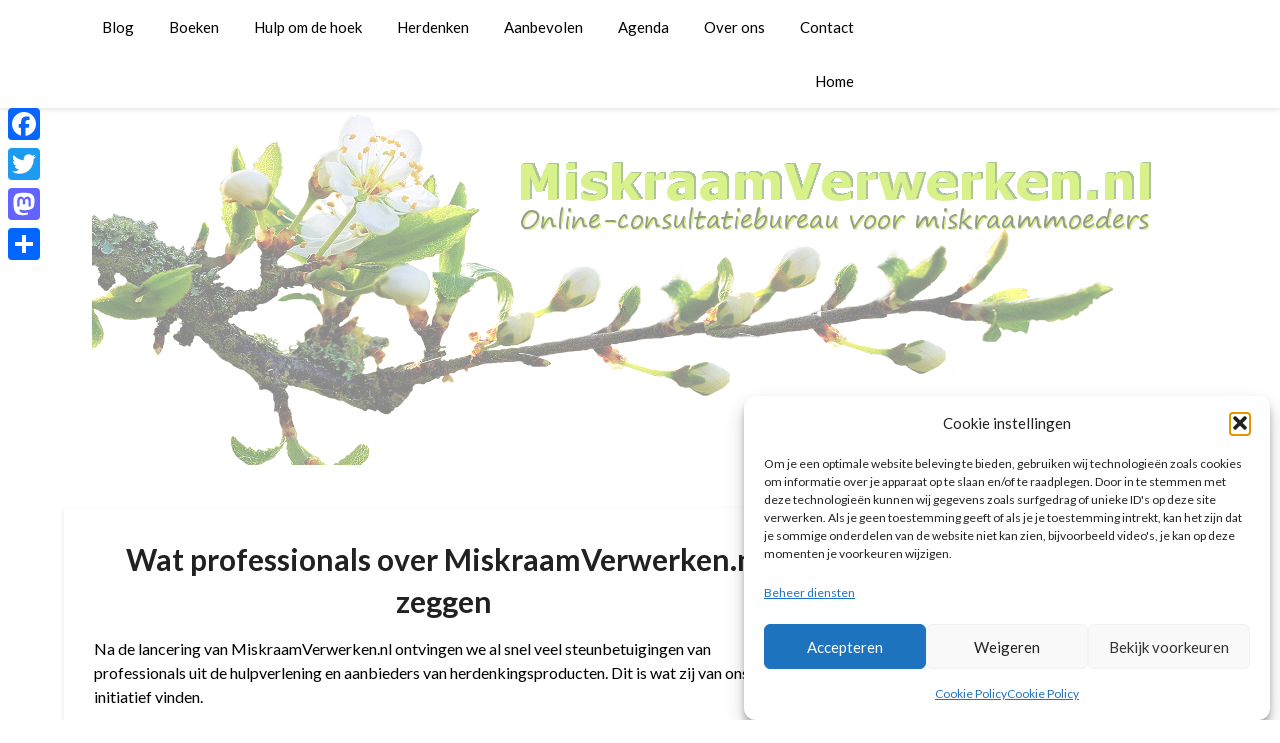

--- FILE ---
content_type: text/html; charset=UTF-8
request_url: https://www.miskraamverwerken.nl/overzichtspagina-partner-worden/participeren-professionals-miskraamverwerken-nl/
body_size: 19816
content:
<!doctype html>
<html lang="nl-NL">
<head>
	<meta charset="UTF-8">
	<meta name="viewport" content="width=device-width, initial-scale=1">
	<link rel="profile" href="http://gmpg.org/xfn/11">
	<meta name='robots' content='index, follow, max-image-preview:large, max-snippet:-1, max-video-preview:-1' />

	<!-- This site is optimized with the Yoast SEO plugin v26.8 - https://yoast.com/product/yoast-seo-wordpress/ -->
	<title>Wat professionals over MiskraamVerwerken.nl zeggen - MiskraamVerwerken.nl</title>
	<meta name="description" content="Na de lancering van MiskraamVerwerken.nl ontvingen we steunbetuigingen: ... dat ik het een onwijs goed initiatief vind! Graag wil ik hierin participeren ..." />
	<link rel="canonical" href="https://www.miskraamverwerken.nl/overzichtspagina-partner-worden/participeren-professionals-miskraamverwerken-nl/" />
	<meta property="og:locale" content="nl_NL" />
	<meta property="og:type" content="article" />
	<meta property="og:title" content="Wat professionals over MiskraamVerwerken.nl zeggen - MiskraamVerwerken.nl" />
	<meta property="og:description" content="Na de lancering van MiskraamVerwerken.nl ontvingen we steunbetuigingen: ... dat ik het een onwijs goed initiatief vind! Graag wil ik hierin participeren ..." />
	<meta property="og:url" content="https://www.miskraamverwerken.nl/overzichtspagina-partner-worden/participeren-professionals-miskraamverwerken-nl/" />
	<meta property="og:site_name" content="MiskraamVerwerken.nl" />
	<meta property="article:modified_time" content="2018-11-15T19:43:32+00:00" />
	<meta name="twitter:card" content="summary_large_image" />
	<meta name="twitter:label1" content="Geschatte leestijd" />
	<meta name="twitter:data1" content="5 minuten" />
	<script type="application/ld+json" class="yoast-schema-graph">{"@context":"https://schema.org","@graph":[{"@type":"WebPage","@id":"https://www.miskraamverwerken.nl/overzichtspagina-partner-worden/participeren-professionals-miskraamverwerken-nl/","url":"https://www.miskraamverwerken.nl/overzichtspagina-partner-worden/participeren-professionals-miskraamverwerken-nl/","name":"Wat professionals over MiskraamVerwerken.nl zeggen - MiskraamVerwerken.nl","isPartOf":{"@id":"https://www.miskraamverwerken.nl/#website"},"datePublished":"2015-09-21T17:55:54+00:00","dateModified":"2018-11-15T19:43:32+00:00","description":"Na de lancering van MiskraamVerwerken.nl ontvingen we steunbetuigingen: ... dat ik het een onwijs goed initiatief vind! Graag wil ik hierin participeren ...","breadcrumb":{"@id":"https://www.miskraamverwerken.nl/overzichtspagina-partner-worden/participeren-professionals-miskraamverwerken-nl/#breadcrumb"},"inLanguage":"nl-NL","potentialAction":[{"@type":"ReadAction","target":["https://www.miskraamverwerken.nl/overzichtspagina-partner-worden/participeren-professionals-miskraamverwerken-nl/"]}]},{"@type":"BreadcrumbList","@id":"https://www.miskraamverwerken.nl/overzichtspagina-partner-worden/participeren-professionals-miskraamverwerken-nl/#breadcrumb","itemListElement":[{"@type":"ListItem","position":1,"name":"Home","item":"https://www.miskraamverwerken.nl/"},{"@type":"ListItem","position":2,"name":"Partner worden","item":"https://www.miskraamverwerken.nl/overzichtspagina-partner-worden/"},{"@type":"ListItem","position":3,"name":"Wat professionals over MiskraamVerwerken.nl zeggen"}]},{"@type":"WebSite","@id":"https://www.miskraamverwerken.nl/#website","url":"https://www.miskraamverwerken.nl/","name":"MiskraamVerwerken.nl","description":"Online consultatiebureau voor miskraammoeders","publisher":{"@id":"https://www.miskraamverwerken.nl/#organization"},"potentialAction":[{"@type":"SearchAction","target":{"@type":"EntryPoint","urlTemplate":"https://www.miskraamverwerken.nl/?s={search_term_string}"},"query-input":{"@type":"PropertyValueSpecification","valueRequired":true,"valueName":"search_term_string"}}],"inLanguage":"nl-NL"},{"@type":"Organization","@id":"https://www.miskraamverwerken.nl/#organization","name":"MiskraamVerwerken.nl","url":"https://www.miskraamverwerken.nl/","logo":{"@type":"ImageObject","inLanguage":"nl-NL","@id":"https://www.miskraamverwerken.nl/#/schema/logo/image/","url":"https://www.miskraamverwerken.nl/wp-content/uploads/2018/02/miskraam-verwerken-02.png","contentUrl":"https://www.miskraamverwerken.nl/wp-content/uploads/2018/02/miskraam-verwerken-02.png","width":1100,"height":688,"caption":"MiskraamVerwerken.nl"},"image":{"@id":"https://www.miskraamverwerken.nl/#/schema/logo/image/"}}]}</script>
	<!-- / Yoast SEO plugin. -->


<link rel='dns-prefetch' href='//static.addtoany.com' />
<link rel='dns-prefetch' href='//fonts.googleapis.com' />
<link rel="alternate" type="application/rss+xml" title="MiskraamVerwerken.nl &raquo; feed" href="https://www.miskraamverwerken.nl/feed/" />
<link rel="alternate" type="application/rss+xml" title="MiskraamVerwerken.nl &raquo; reacties feed" href="https://www.miskraamverwerken.nl/comments/feed/" />
<link rel="alternate" title="oEmbed (JSON)" type="application/json+oembed" href="https://www.miskraamverwerken.nl/wp-json/oembed/1.0/embed?url=https%3A%2F%2Fwww.miskraamverwerken.nl%2Foverzichtspagina-partner-worden%2Fparticiperen-professionals-miskraamverwerken-nl%2F" />
<link rel="alternate" title="oEmbed (XML)" type="text/xml+oembed" href="https://www.miskraamverwerken.nl/wp-json/oembed/1.0/embed?url=https%3A%2F%2Fwww.miskraamverwerken.nl%2Foverzichtspagina-partner-worden%2Fparticiperen-professionals-miskraamverwerken-nl%2F&#038;format=xml" />
<style id='wp-img-auto-sizes-contain-inline-css' type='text/css'>
img:is([sizes=auto i],[sizes^="auto," i]){contain-intrinsic-size:3000px 1500px}
/*# sourceURL=wp-img-auto-sizes-contain-inline-css */
</style>
<style id='wp-emoji-styles-inline-css' type='text/css'>

	img.wp-smiley, img.emoji {
		display: inline !important;
		border: none !important;
		box-shadow: none !important;
		height: 1em !important;
		width: 1em !important;
		margin: 0 0.07em !important;
		vertical-align: -0.1em !important;
		background: none !important;
		padding: 0 !important;
	}
/*# sourceURL=wp-emoji-styles-inline-css */
</style>
<style id='wp-block-library-inline-css' type='text/css'>
:root{--wp-block-synced-color:#7a00df;--wp-block-synced-color--rgb:122,0,223;--wp-bound-block-color:var(--wp-block-synced-color);--wp-editor-canvas-background:#ddd;--wp-admin-theme-color:#007cba;--wp-admin-theme-color--rgb:0,124,186;--wp-admin-theme-color-darker-10:#006ba1;--wp-admin-theme-color-darker-10--rgb:0,107,160.5;--wp-admin-theme-color-darker-20:#005a87;--wp-admin-theme-color-darker-20--rgb:0,90,135;--wp-admin-border-width-focus:2px}@media (min-resolution:192dpi){:root{--wp-admin-border-width-focus:1.5px}}.wp-element-button{cursor:pointer}:root .has-very-light-gray-background-color{background-color:#eee}:root .has-very-dark-gray-background-color{background-color:#313131}:root .has-very-light-gray-color{color:#eee}:root .has-very-dark-gray-color{color:#313131}:root .has-vivid-green-cyan-to-vivid-cyan-blue-gradient-background{background:linear-gradient(135deg,#00d084,#0693e3)}:root .has-purple-crush-gradient-background{background:linear-gradient(135deg,#34e2e4,#4721fb 50%,#ab1dfe)}:root .has-hazy-dawn-gradient-background{background:linear-gradient(135deg,#faaca8,#dad0ec)}:root .has-subdued-olive-gradient-background{background:linear-gradient(135deg,#fafae1,#67a671)}:root .has-atomic-cream-gradient-background{background:linear-gradient(135deg,#fdd79a,#004a59)}:root .has-nightshade-gradient-background{background:linear-gradient(135deg,#330968,#31cdcf)}:root .has-midnight-gradient-background{background:linear-gradient(135deg,#020381,#2874fc)}:root{--wp--preset--font-size--normal:16px;--wp--preset--font-size--huge:42px}.has-regular-font-size{font-size:1em}.has-larger-font-size{font-size:2.625em}.has-normal-font-size{font-size:var(--wp--preset--font-size--normal)}.has-huge-font-size{font-size:var(--wp--preset--font-size--huge)}.has-text-align-center{text-align:center}.has-text-align-left{text-align:left}.has-text-align-right{text-align:right}.has-fit-text{white-space:nowrap!important}#end-resizable-editor-section{display:none}.aligncenter{clear:both}.items-justified-left{justify-content:flex-start}.items-justified-center{justify-content:center}.items-justified-right{justify-content:flex-end}.items-justified-space-between{justify-content:space-between}.screen-reader-text{border:0;clip-path:inset(50%);height:1px;margin:-1px;overflow:hidden;padding:0;position:absolute;width:1px;word-wrap:normal!important}.screen-reader-text:focus{background-color:#ddd;clip-path:none;color:#444;display:block;font-size:1em;height:auto;left:5px;line-height:normal;padding:15px 23px 14px;text-decoration:none;top:5px;width:auto;z-index:100000}html :where(.has-border-color){border-style:solid}html :where([style*=border-top-color]){border-top-style:solid}html :where([style*=border-right-color]){border-right-style:solid}html :where([style*=border-bottom-color]){border-bottom-style:solid}html :where([style*=border-left-color]){border-left-style:solid}html :where([style*=border-width]){border-style:solid}html :where([style*=border-top-width]){border-top-style:solid}html :where([style*=border-right-width]){border-right-style:solid}html :where([style*=border-bottom-width]){border-bottom-style:solid}html :where([style*=border-left-width]){border-left-style:solid}html :where(img[class*=wp-image-]){height:auto;max-width:100%}:where(figure){margin:0 0 1em}html :where(.is-position-sticky){--wp-admin--admin-bar--position-offset:var(--wp-admin--admin-bar--height,0px)}@media screen and (max-width:600px){html :where(.is-position-sticky){--wp-admin--admin-bar--position-offset:0px}}

/*# sourceURL=wp-block-library-inline-css */
</style><style id='global-styles-inline-css' type='text/css'>
:root{--wp--preset--aspect-ratio--square: 1;--wp--preset--aspect-ratio--4-3: 4/3;--wp--preset--aspect-ratio--3-4: 3/4;--wp--preset--aspect-ratio--3-2: 3/2;--wp--preset--aspect-ratio--2-3: 2/3;--wp--preset--aspect-ratio--16-9: 16/9;--wp--preset--aspect-ratio--9-16: 9/16;--wp--preset--color--black: #000000;--wp--preset--color--cyan-bluish-gray: #abb8c3;--wp--preset--color--white: #ffffff;--wp--preset--color--pale-pink: #f78da7;--wp--preset--color--vivid-red: #cf2e2e;--wp--preset--color--luminous-vivid-orange: #ff6900;--wp--preset--color--luminous-vivid-amber: #fcb900;--wp--preset--color--light-green-cyan: #7bdcb5;--wp--preset--color--vivid-green-cyan: #00d084;--wp--preset--color--pale-cyan-blue: #8ed1fc;--wp--preset--color--vivid-cyan-blue: #0693e3;--wp--preset--color--vivid-purple: #9b51e0;--wp--preset--gradient--vivid-cyan-blue-to-vivid-purple: linear-gradient(135deg,rgb(6,147,227) 0%,rgb(155,81,224) 100%);--wp--preset--gradient--light-green-cyan-to-vivid-green-cyan: linear-gradient(135deg,rgb(122,220,180) 0%,rgb(0,208,130) 100%);--wp--preset--gradient--luminous-vivid-amber-to-luminous-vivid-orange: linear-gradient(135deg,rgb(252,185,0) 0%,rgb(255,105,0) 100%);--wp--preset--gradient--luminous-vivid-orange-to-vivid-red: linear-gradient(135deg,rgb(255,105,0) 0%,rgb(207,46,46) 100%);--wp--preset--gradient--very-light-gray-to-cyan-bluish-gray: linear-gradient(135deg,rgb(238,238,238) 0%,rgb(169,184,195) 100%);--wp--preset--gradient--cool-to-warm-spectrum: linear-gradient(135deg,rgb(74,234,220) 0%,rgb(151,120,209) 20%,rgb(207,42,186) 40%,rgb(238,44,130) 60%,rgb(251,105,98) 80%,rgb(254,248,76) 100%);--wp--preset--gradient--blush-light-purple: linear-gradient(135deg,rgb(255,206,236) 0%,rgb(152,150,240) 100%);--wp--preset--gradient--blush-bordeaux: linear-gradient(135deg,rgb(254,205,165) 0%,rgb(254,45,45) 50%,rgb(107,0,62) 100%);--wp--preset--gradient--luminous-dusk: linear-gradient(135deg,rgb(255,203,112) 0%,rgb(199,81,192) 50%,rgb(65,88,208) 100%);--wp--preset--gradient--pale-ocean: linear-gradient(135deg,rgb(255,245,203) 0%,rgb(182,227,212) 50%,rgb(51,167,181) 100%);--wp--preset--gradient--electric-grass: linear-gradient(135deg,rgb(202,248,128) 0%,rgb(113,206,126) 100%);--wp--preset--gradient--midnight: linear-gradient(135deg,rgb(2,3,129) 0%,rgb(40,116,252) 100%);--wp--preset--font-size--small: 13px;--wp--preset--font-size--medium: 20px;--wp--preset--font-size--large: 36px;--wp--preset--font-size--x-large: 42px;--wp--preset--spacing--20: 0.44rem;--wp--preset--spacing--30: 0.67rem;--wp--preset--spacing--40: 1rem;--wp--preset--spacing--50: 1.5rem;--wp--preset--spacing--60: 2.25rem;--wp--preset--spacing--70: 3.38rem;--wp--preset--spacing--80: 5.06rem;--wp--preset--shadow--natural: 6px 6px 9px rgba(0, 0, 0, 0.2);--wp--preset--shadow--deep: 12px 12px 50px rgba(0, 0, 0, 0.4);--wp--preset--shadow--sharp: 6px 6px 0px rgba(0, 0, 0, 0.2);--wp--preset--shadow--outlined: 6px 6px 0px -3px rgb(255, 255, 255), 6px 6px rgb(0, 0, 0);--wp--preset--shadow--crisp: 6px 6px 0px rgb(0, 0, 0);}:where(.is-layout-flex){gap: 0.5em;}:where(.is-layout-grid){gap: 0.5em;}body .is-layout-flex{display: flex;}.is-layout-flex{flex-wrap: wrap;align-items: center;}.is-layout-flex > :is(*, div){margin: 0;}body .is-layout-grid{display: grid;}.is-layout-grid > :is(*, div){margin: 0;}:where(.wp-block-columns.is-layout-flex){gap: 2em;}:where(.wp-block-columns.is-layout-grid){gap: 2em;}:where(.wp-block-post-template.is-layout-flex){gap: 1.25em;}:where(.wp-block-post-template.is-layout-grid){gap: 1.25em;}.has-black-color{color: var(--wp--preset--color--black) !important;}.has-cyan-bluish-gray-color{color: var(--wp--preset--color--cyan-bluish-gray) !important;}.has-white-color{color: var(--wp--preset--color--white) !important;}.has-pale-pink-color{color: var(--wp--preset--color--pale-pink) !important;}.has-vivid-red-color{color: var(--wp--preset--color--vivid-red) !important;}.has-luminous-vivid-orange-color{color: var(--wp--preset--color--luminous-vivid-orange) !important;}.has-luminous-vivid-amber-color{color: var(--wp--preset--color--luminous-vivid-amber) !important;}.has-light-green-cyan-color{color: var(--wp--preset--color--light-green-cyan) !important;}.has-vivid-green-cyan-color{color: var(--wp--preset--color--vivid-green-cyan) !important;}.has-pale-cyan-blue-color{color: var(--wp--preset--color--pale-cyan-blue) !important;}.has-vivid-cyan-blue-color{color: var(--wp--preset--color--vivid-cyan-blue) !important;}.has-vivid-purple-color{color: var(--wp--preset--color--vivid-purple) !important;}.has-black-background-color{background-color: var(--wp--preset--color--black) !important;}.has-cyan-bluish-gray-background-color{background-color: var(--wp--preset--color--cyan-bluish-gray) !important;}.has-white-background-color{background-color: var(--wp--preset--color--white) !important;}.has-pale-pink-background-color{background-color: var(--wp--preset--color--pale-pink) !important;}.has-vivid-red-background-color{background-color: var(--wp--preset--color--vivid-red) !important;}.has-luminous-vivid-orange-background-color{background-color: var(--wp--preset--color--luminous-vivid-orange) !important;}.has-luminous-vivid-amber-background-color{background-color: var(--wp--preset--color--luminous-vivid-amber) !important;}.has-light-green-cyan-background-color{background-color: var(--wp--preset--color--light-green-cyan) !important;}.has-vivid-green-cyan-background-color{background-color: var(--wp--preset--color--vivid-green-cyan) !important;}.has-pale-cyan-blue-background-color{background-color: var(--wp--preset--color--pale-cyan-blue) !important;}.has-vivid-cyan-blue-background-color{background-color: var(--wp--preset--color--vivid-cyan-blue) !important;}.has-vivid-purple-background-color{background-color: var(--wp--preset--color--vivid-purple) !important;}.has-black-border-color{border-color: var(--wp--preset--color--black) !important;}.has-cyan-bluish-gray-border-color{border-color: var(--wp--preset--color--cyan-bluish-gray) !important;}.has-white-border-color{border-color: var(--wp--preset--color--white) !important;}.has-pale-pink-border-color{border-color: var(--wp--preset--color--pale-pink) !important;}.has-vivid-red-border-color{border-color: var(--wp--preset--color--vivid-red) !important;}.has-luminous-vivid-orange-border-color{border-color: var(--wp--preset--color--luminous-vivid-orange) !important;}.has-luminous-vivid-amber-border-color{border-color: var(--wp--preset--color--luminous-vivid-amber) !important;}.has-light-green-cyan-border-color{border-color: var(--wp--preset--color--light-green-cyan) !important;}.has-vivid-green-cyan-border-color{border-color: var(--wp--preset--color--vivid-green-cyan) !important;}.has-pale-cyan-blue-border-color{border-color: var(--wp--preset--color--pale-cyan-blue) !important;}.has-vivid-cyan-blue-border-color{border-color: var(--wp--preset--color--vivid-cyan-blue) !important;}.has-vivid-purple-border-color{border-color: var(--wp--preset--color--vivid-purple) !important;}.has-vivid-cyan-blue-to-vivid-purple-gradient-background{background: var(--wp--preset--gradient--vivid-cyan-blue-to-vivid-purple) !important;}.has-light-green-cyan-to-vivid-green-cyan-gradient-background{background: var(--wp--preset--gradient--light-green-cyan-to-vivid-green-cyan) !important;}.has-luminous-vivid-amber-to-luminous-vivid-orange-gradient-background{background: var(--wp--preset--gradient--luminous-vivid-amber-to-luminous-vivid-orange) !important;}.has-luminous-vivid-orange-to-vivid-red-gradient-background{background: var(--wp--preset--gradient--luminous-vivid-orange-to-vivid-red) !important;}.has-very-light-gray-to-cyan-bluish-gray-gradient-background{background: var(--wp--preset--gradient--very-light-gray-to-cyan-bluish-gray) !important;}.has-cool-to-warm-spectrum-gradient-background{background: var(--wp--preset--gradient--cool-to-warm-spectrum) !important;}.has-blush-light-purple-gradient-background{background: var(--wp--preset--gradient--blush-light-purple) !important;}.has-blush-bordeaux-gradient-background{background: var(--wp--preset--gradient--blush-bordeaux) !important;}.has-luminous-dusk-gradient-background{background: var(--wp--preset--gradient--luminous-dusk) !important;}.has-pale-ocean-gradient-background{background: var(--wp--preset--gradient--pale-ocean) !important;}.has-electric-grass-gradient-background{background: var(--wp--preset--gradient--electric-grass) !important;}.has-midnight-gradient-background{background: var(--wp--preset--gradient--midnight) !important;}.has-small-font-size{font-size: var(--wp--preset--font-size--small) !important;}.has-medium-font-size{font-size: var(--wp--preset--font-size--medium) !important;}.has-large-font-size{font-size: var(--wp--preset--font-size--large) !important;}.has-x-large-font-size{font-size: var(--wp--preset--font-size--x-large) !important;}
/*# sourceURL=global-styles-inline-css */
</style>

<style id='classic-theme-styles-inline-css' type='text/css'>
/*! This file is auto-generated */
.wp-block-button__link{color:#fff;background-color:#32373c;border-radius:9999px;box-shadow:none;text-decoration:none;padding:calc(.667em + 2px) calc(1.333em + 2px);font-size:1.125em}.wp-block-file__button{background:#32373c;color:#fff;text-decoration:none}
/*# sourceURL=/wp-includes/css/classic-themes.min.css */
</style>
<link rel='stylesheet' id='contact-form-7-css' href='https://www.miskraamverwerken.nl/wp-content/plugins/contact-form-7/includes/css/styles.css?ver=6.1.4' type='text/css' media='all' />
<link rel='stylesheet' id='cmplz-general-css' href='https://www.miskraamverwerken.nl/wp-content/plugins/complianz-gdpr/assets/css/cookieblocker.min.css?ver=1766572496' type='text/css' media='all' />
<link rel='stylesheet' id='font-awesome-css' href='https://www.miskraamverwerken.nl/wp-content/themes/bloggist/css/font-awesome.min.css?ver=1a33472fbdc4d9aaeaab0c0806652802' type='text/css' media='all' />
<link rel='stylesheet' id='bloggist-style-css' href='https://www.miskraamverwerken.nl/wp-content/themes/bloggist/style.css?ver=1a33472fbdc4d9aaeaab0c0806652802' type='text/css' media='all' />
<link rel='stylesheet' id='bloggist-google-fonts-css' href='//fonts.googleapis.com/css?family=Lato%3A300%2C400%2C700%2C900&#038;ver=1a33472fbdc4d9aaeaab0c0806652802' type='text/css' media='all' />
<link rel='stylesheet' id='addtoany-css' href='https://www.miskraamverwerken.nl/wp-content/plugins/add-to-any/addtoany.min.css?ver=1.16' type='text/css' media='all' />
<style id='addtoany-inline-css' type='text/css'>
@media screen and (max-width:980px){
.a2a_floating_style.a2a_vertical_style{display:none;}
}
/*# sourceURL=addtoany-inline-css */
</style>
<script type="text/javascript" id="addtoany-core-js-before">
/* <![CDATA[ */
window.a2a_config=window.a2a_config||{};a2a_config.callbacks=[];a2a_config.overlays=[];a2a_config.templates={};a2a_localize = {
	Share: "Delen",
	Save: "Opslaan",
	Subscribe: "Inschrijven",
	Email: "E-mail",
	Bookmark: "Bookmark",
	ShowAll: "Alles weergeven",
	ShowLess: "Niet alles weergeven",
	FindServices: "Vind dienst(en)",
	FindAnyServiceToAddTo: "Vind direct een dienst om aan toe te voegen",
	PoweredBy: "Mede mogelijk gemaakt door",
	ShareViaEmail: "Delen per e-mail",
	SubscribeViaEmail: "Abonneren via e-mail",
	BookmarkInYourBrowser: "Bookmark in je browser",
	BookmarkInstructions: "Druk op Ctrl+D of \u2318+D om deze pagina te bookmarken",
	AddToYourFavorites: "Voeg aan je favorieten toe",
	SendFromWebOrProgram: "Stuur vanuit elk e-mailadres of e-mail programma",
	EmailProgram: "E-mail programma",
	More: "Meer&#8230;",
	ThanksForSharing: "Bedankt voor het delen!",
	ThanksForFollowing: "Dank voor het volgen!"
};


//# sourceURL=addtoany-core-js-before
/* ]]> */
</script>
<script type="text/javascript" defer src="https://static.addtoany.com/menu/page.js" id="addtoany-core-js"></script>
<script type="text/javascript" src="https://www.miskraamverwerken.nl/wp-includes/js/jquery/jquery.min.js?ver=3.7.1" id="jquery-core-js"></script>
<script type="text/javascript" src="https://www.miskraamverwerken.nl/wp-includes/js/jquery/jquery-migrate.min.js?ver=3.4.1" id="jquery-migrate-js"></script>
<script type="text/javascript" defer src="https://www.miskraamverwerken.nl/wp-content/plugins/add-to-any/addtoany.min.js?ver=1.1" id="addtoany-jquery-js"></script>
<link rel="https://api.w.org/" href="https://www.miskraamverwerken.nl/wp-json/" /><link rel="alternate" title="JSON" type="application/json" href="https://www.miskraamverwerken.nl/wp-json/wp/v2/pages/1701" /><link rel="EditURI" type="application/rsd+xml" title="RSD" href="https://www.miskraamverwerken.nl/xmlrpc.php?rsd" />

<link rel='shortlink' href='https://www.miskraamverwerken.nl/?p=1701' />
<!-- Global site tag (gtag.js) - Google Analytics -->
<script async src="https://www.googletagmanager.com/gtag/js?id=UA-67915463-1"></script>
<script>
  window.dataLayer = window.dataLayer || [];
  function gtag(){dataLayer.push(arguments);}
  gtag('js', new Date());

  gtag('config', 'UA-67915463-1');
</script>			<style>.cmplz-hidden {
					display: none !important;
				}</style><!-- Analytics by WP Statistics - https://wp-statistics.com -->

		<style type="text/css">
		body, .site, .swidgets-wrap h3, .post-data-text { background: ; }
		.site-title a, .site-description { color: ; }
		.sheader { background-color:  !important; }
		.main-navigation ul li a, .main-navigation ul li .sub-arrow, .super-menu .toggle-mobile-menu,.toggle-mobile-menu:before, .mobile-menu-active .smenu-hide { color: #000000; }
		#smobile-menu.show .main-navigation ul ul.children.active, #smobile-menu.show .main-navigation ul ul.sub-menu.active, #smobile-menu.show .main-navigation ul li, .smenu-hide.toggle-mobile-menu.menu-toggle, #smobile-menu.show .main-navigation ul li, .primary-menu ul li ul.children li, .primary-menu ul li ul.sub-menu li, .primary-menu .pmenu, .super-menu { border-color: #000000; border-bottom-color: #000000; }
		#secondary .widget h3, #secondary .widget h3 a, #secondary .widget h4, #secondary .widget h1, #secondary .widget h2, #secondary .widget h5, #secondary .widget h6, #secondary .widget h4 a { color: ; }
		#secondary .widget a, #secondary a, #secondary .widget li a , #secondary span.sub-arrow{ color: ; }
		#secondary, #secondary .widget, #secondary .widget p, #secondary .widget li, .widget time.rpwe-time.published { color: ; }
		#secondary .swidgets-wrap, #secondary .widget ul li, .featured-sidebar .search-field { border-color: ; }
		.site-info, .footer-column-three input.search-submit, .footer-column-three p, .footer-column-three li, .footer-column-three td, .footer-column-three th, .footer-column-three caption { color: ; }
		.footer-column-three h3, .footer-column-three h4, .footer-column-three h5, .footer-column-three h6, .footer-column-three h1, .footer-column-three h2, .footer-column-three h4, .footer-column-three h3 a { color: ; }
		.footer-column-three a, .footer-column-three li a, .footer-column-three .widget a, .footer-column-three .sub-arrow { color: ; }
		.footer-column-three h3:after { background: ; }
		.site-info, .widget ul li, .footer-column-three input.search-field, .footer-column-three input.search-submit { border-color: ; }
		.site-footer { background-color: ; }
		.content-wrapper h2.entry-title a, .content-wrapper h2.entry-title a:hover, .content-wrapper h2.entry-title a:active, .content-wrapper h2.entry-title a:focus, .archive .page-header h1, .blogposts-list h2 a, .blogposts-list h2 a:hover, .blogposts-list h2 a:active, .search-results h1.page-title { color: ; }
		.blogposts-list .post-data-text, .blogposts-list .post-data-text a, .content-wrapper .post-data-text *{ color: ; }
		.blogposts-list p { color: ; }
		.page-numbers li a, .blogposts-list .blogpost-button { background: ; }
		.page-numbers li a, .blogposts-list .blogpost-button, span.page-numbers.dots, .page-numbers.current, .page-numbers li a:hover { color: ; }
		.archive .page-header h1, .search-results h1.page-title, .blogposts-list.fbox, span.page-numbers.dots, .page-numbers li a, .page-numbers.current { border-color: ; }
		.blogposts-list .post-data-divider { background: ; }
		.page .comments-area .comment-author, .page .comments-area .comment-author a, .page .comments-area .comments-title, .page .content-area h1, .page .content-area h2, .page .content-area h3, .page .content-area h4, .page .content-area h5, .page .content-area h6, .page .content-area th, .single  .comments-area .comment-author, .single .comments-area .comment-author a, .single .comments-area .comments-title, .single .content-area h1, .single .content-area h2, .single .content-area h3, .single .content-area h4, .single .content-area h5, .single .content-area h6, .single .content-area th, .search-no-results h1, .error404 h1 { color: ; }
		.single .post-data-text, .page .post-data-text, .page .post-data-text a, .single .post-data-text a, .comments-area .comment-meta .comment-metadata a, .single .post-data-text * { color: ; }
		.page .content-area p, .page article, .page .content-area table, .page .content-area dd, .page .content-area dt, .page .content-area address, .page .content-area .entry-content, .page .content-area li, .page .content-area ol, .single .content-area p, .single article, .single .content-area table, .single .content-area dd, .single .content-area dt, .single .content-area address, .single .entry-content, .single .content-area li, .single .content-area ol, .search-no-results .page-content p { color: ; }
		.single .entry-content a, .page .entry-content a, .comment-content a, .comments-area .reply a, .logged-in-as a, .comments-area .comment-respond a { color: ; }
		.comments-area p.form-submit input { background: ; }
		.error404 .page-content p, .error404 input.search-submit, .search-no-results input.search-submit { color: ; }
		.page .comments-area, .page article.fbox, .page article tr, .page .comments-area ol.comment-list ol.children li, .page .comments-area ol.comment-list .comment, .single .comments-area, .single article.fbox, .single article tr, .comments-area ol.comment-list ol.children li, .comments-area ol.comment-list .comment, .error404 main#main, .error404 .search-form label, .search-no-results .search-form label, .error404 input.search-submit, .search-no-results input.search-submit, .error404 main#main, .search-no-results section.fbox.no-results.not-found{ border-color: ; }
		.single .post-data-divider, .page .post-data-divider { background: ; }
		.single .comments-area p.form-submit input, .page .comments-area p.form-submit input { color: ; }
		.bottom-header-wrapper { padding-top: px; }
		.bottom-header-wrapper { padding-bottom: px; }
		.bottom-header-wrapper { background: ; }
		.bottom-header-wrapper *{ color: ; }
		.header-widget a, .header-widget li a, .header-widget i.fa { color: ; }
		.header-widget, .header-widget p, .header-widget li, .header-widget .textwidget { color: ; }
		.header-widget .widget-title, .header-widget h1, .header-widget h3, .header-widget h2, .header-widget h4, .header-widget h5, .header-widget h6{ color: ; }
		.header-widget.swidgets-wrap, .header-widget ul li, .header-widget .search-field { border-color: ; }
		.bottom-header-title, .bottom-header-paragraph{ color: ; }

		#secondary .widget-title-lines:after, #secondary .widget-title-lines:before { background: ; }


		.header-widgets-wrapper .swidgets-wrap{ background: ; }
		.top-nav-wrapper, .primary-menu .pmenu, .super-menu, #smobile-menu, .primary-menu ul li ul.children, .primary-menu ul li ul.sub-menu { background-color: #ffffff; }
		#secondary .widget li, #secondary input.search-field, #secondary div#calendar_wrap, #secondary .tagcloud, #secondary .textwidget{ background: ; }
		#secondary .swidget { border-color: ; }
		.archive article.fbox, .search-results article.fbox, .blog article.fbox { background: ; }


		.comments-area, .single article.fbox, .page article.fbox { background: ; }
		</style>
				<style type="text/css">


	.site-title a,
		.site-description,
		.logofont {
			color: #blank;
		}

		a.logofont {
		position: absolute;
		clip: rect(1px, 1px, 1px, 1px);
		display:none;
	}
	
		https://www.miskraamverwerken.nl/wp-content/uploads/2020/11/miskraam-verwerken-04.png"
				a.logofont{
			position: absolute;
			clip: rect(1px, 1px, 1px, 1px);
			display:none;
		}
				</style>
		<style type="text/css" id="custom-background-css">
body.custom-background { background-color: #ffffff; }
</style>
	<link rel="icon" href="https://www.miskraamverwerken.nl/wp-content/uploads/2017/05/cropped-bloesem-miskraam-verwerken-1-32x32.jpg" sizes="32x32" />
<link rel="icon" href="https://www.miskraamverwerken.nl/wp-content/uploads/2017/05/cropped-bloesem-miskraam-verwerken-1-192x192.jpg" sizes="192x192" />
<link rel="apple-touch-icon" href="https://www.miskraamverwerken.nl/wp-content/uploads/2017/05/cropped-bloesem-miskraam-verwerken-1-180x180.jpg" />
<meta name="msapplication-TileImage" content="https://www.miskraamverwerken.nl/wp-content/uploads/2017/05/cropped-bloesem-miskraam-verwerken-1-270x270.jpg" />
		<style type="text/css" id="wp-custom-css">
			.entry-meta { display: none; }		</style>
		</head>

<body data-cmplz=2 class="wp-singular page-template-default page page-id-1701 page-child parent-pageid-1369 custom-background wp-theme-bloggist header-image">
		<a class="skip-link screen-reader-text" href="#primary">Overslaan naar inhoud</a>
	<div id="page" class="site">

		<header id="masthead" class="sheader site-header clearfix">
			<nav id="primary-site-navigation" class="primary-menu main-navigation clearfix">

				<a href="#" id="pull" class="smenu-hide toggle-mobile-menu menu-toggle" aria-controls="secondary-menu" aria-expanded="false">Menu</a>
				<div class="top-nav-wrapper">
					<div class="content-wrap">
						<div class="logo-container"> 

																<a class="logofont" href="https://www.miskraamverwerken.nl/" rel="home">MiskraamVerwerken.nl</a>
								
							</div>
							<div class="center-main-menu">
								<div class="menu-hoofdmenu-container"><ul id="primary-menu" class="pmenu"><li id="menu-item-211228" class="menu-item menu-item-type-post_type menu-item-object-page menu-item-211228"><a href="https://www.miskraamverwerken.nl/blog/">Blog</a></li>
<li id="menu-item-208856" class="menu-item menu-item-type-post_type menu-item-object-page menu-item-208856"><a href="https://www.miskraamverwerken.nl/miskraam-informatie/miskraam-boeken/">Boeken</a></li>
<li id="menu-item-207117" class="menu-item menu-item-type-post_type menu-item-object-page menu-item-207117"><a href="https://www.miskraamverwerken.nl/hulpverlening-om-de-hoek/">Hulp om de hoek</a></li>
<li id="menu-item-207116" class="menu-item menu-item-type-post_type menu-item-object-page menu-item-207116"><a href="https://www.miskraamverwerken.nl/miskraam-herdenken/">Herdenken</a></li>
<li id="menu-item-207114" class="menu-item menu-item-type-post_type menu-item-object-page menu-item-207114"><a href="https://www.miskraamverwerken.nl/welke-begeleider-coachen-bij-miskraam-verwerken/">Aanbevolen</a></li>
<li id="menu-item-207118" class="menu-item menu-item-type-post_type menu-item-object-page menu-item-207118"><a href="https://www.miskraamverwerken.nl/agenda-miskraam-verwerken-nl/">Agenda</a></li>
<li id="menu-item-207109" class="menu-item menu-item-type-post_type menu-item-object-page menu-item-207109"><a href="https://www.miskraamverwerken.nl/over-ons/">Over ons</a></li>
<li id="menu-item-207110" class="menu-item menu-item-type-post_type menu-item-object-page menu-item-207110"><a href="https://www.miskraamverwerken.nl/contact-2/">Contact</a></li>
<li id="menu-item-210880" class="menu-item menu-item-type-custom menu-item-object-custom menu-item-home menu-item-210880"><a href="https://www.miskraamverwerken.nl/">Home</a></li>
</ul></div>							</div>
						</div>
					</div>
				</nav>

				<div class="super-menu clearfix">
					<div class="super-menu-inner">
														<a class="logofont" href="https://www.miskraamverwerken.nl/" rel="home">MiskraamVerwerken.nl</a>
							
							<a href="#" id="pull" class="toggle-mobile-menu menu-toggle" aria-controls="secondary-menu" aria-expanded="false">

							</a>
						</div>
					</div>
					<div id="mobile-menu-overlay"></div>
				</header>


				<!-- Header img -->
									<div class="bottom-header-wrapper">
						<div class="bottom-header-text">
																				</div>
						<img src="https://www.miskraamverwerken.nl/wp-content/uploads/2020/11/miskraam-verwerken-04.png" alt="MiskraamVerwerken.nl" />
					</div>
								<!-- / Header img -->

				<div class="content-wrap">


					<!-- Upper widgets -->
					<div class="header-widgets-wrapper">
						
						
											</div>
					<!-- / Upper widgets -->


				</div>

				<div id="content" class="site-content clearfix">
					<div class="content-wrap">

	<div id="primary" class="featured-content content-area">
		<main id="main" class="site-main">

					<article id="post-1701" class="posts-entry fbox post-1701 page type-page status-publish hentry">
	<header class="entry-header">
		<h1 class="entry-title">Wat professionals over MiskraamVerwerken.nl zeggen</h1>	</header><!-- .entry-header -->

	<div class="entry-content">
		<p>Na de lancering van MiskraamVerwerken.nl ontvingen we al snel veel steunbetuigingen van professionals uit de hulpverlening en aanbieders van herdenkingsproducten. Dit is wat zij van ons initiatief vinden.</p>
<p><span style="color: #0000ff;"><em>Heel fijn dat er een platform is voor mensen die een miskraam hebben meegemaakt. Wat een goed initiatief!</em><br />
<span style="color: #0000ff;">Miranda van den Eijnden, praktijk Artesia</span></span></p>
<p><span style="color: #003300;"><em>Uiteraard ga ik miskraamverwerken.nl in mijn eigen netwerk melden, hoe meer mensen ervan weten hoe beter!</em></span><br />
Irene Otto, praktijk Janna</p>
<p><em>Natuurlijk steun ik jullie missie.</em><br />
Claudia Koole, Vlinderijnes</p>
<p><em>Graag werk ik mee aan jullie hartverwarmend initiatief.</em><br />
Wendie Hoenders, EYSSENZ COACHING</p>
<p><em>Klinkt erg goed, ik wil inderdaad dat er meer zichtbaarheid komt, vooral om steun te bieden&#8230;.zodat niet iedereen zo alleen hoeft te blijven aanmodderen&#8230;</em><br />
Freya van der Made-Berveling, Freyheid</p>
<p><em>Ook ik vind het belangrijk dat lotgenoten via 1 website allerlei gegevens kunnen vinden of van daaruit verder worden geholpen.</em><br />
Jozette Ederveen – Dagliefkindje.nl</p>
<p><em>Wat een mooi initiatief. Ik wil er graag meer over weten.</em><br />
Laurina Geluk, praktijk Aan het werk met verlies</p>
<p><em>Wat een mooi initiatief, ik wil graag meedoen.</em><br />
Ingrid Jetten, Essential Awakening</p>
<p><em>Fijn, jullie initiatief. Miskraamverwerking heeft zeker een speciale plaats in mijn werk.</em><br />
Riet van Rooij, auteur en coach</p>
<p><span style="color: #ff0000;"><em>Allereerst mijn complimenten voor dit initiatief. Ik denk dat het goed en nodig is. Miskramen en vroeggeboortes zijn inderdaad ondergeschoven.</em><br />
Judith de Vetten, praktijk Ruim</span></p>
<p><em>Ik heb de site bekeken en ben enthousiast. Fijn dat jullie hiermee aan het werk gegaan zijn!</em><br />
Annemieke de Mare, Praktijk Amare</p>
<p><em>Ik wil allereerst even zeggen dat ik het een onwijs goed initiatief vind! Graag wil ik hierin participeren, denk dat ik zowel vanuit mijn vakgebied als verloskundige en als coach een positieve bijdrage kan leveren.</em><br />
Anoeska Barten – van Vliet, Femme Care Coaching</p>
<p><em>Wat een goed initiatief ! Ook ik ervaar in mijn praktijk dat er helaas nog een groot taboe ligt op dit thema. Ik wil hier dan ook graag een bijdrage aan leveren.</em><br />
Christel Goulancourt, Goulancourt Coaching &amp; Counselling</p>
<p><em>Ik heb wel belangstelling (natuurlijk afhankelijk van jullie voorstel). Goed dat jullie dit hebben opgepakt.</em><br />
Vibha van ’t Erve, Praktijk voor Natuurgeneeskundige Therapie</p>
<p><em>Wat een prachtig initiatief: daar word ik blij van! Er is zo veel verborgen trauma door miskramen en abortus met inderdaad alle heftige gevolgen van dien. Er is veel over te vertellen en dat is ook de hoogste tijd! Niet alleen de vrouwen zelf maar ook artsen en verloskundigen onderschatten vaak de impact van een dergelijk verlies. Miskramen en abortussen die in de generatie boven de vrouw een rol hebben gespeeld (bij hun eigen moeder, oma, overgrootmoeder&#8230;.enz) kunnen zelfs nu ook nog invloed hebben. Ik wil dus zeker graag meedoen met jullie prachtige initiatief!</em><br />
Nicolette Lachmann, arts</p>
<p><em>Een goed initiatief!</em><br />
Cissy Fennis, Cissy Fennis Coaching</p>
<p><em>Wat een mooie site heb je gemaakt. En natuurlijk bovenal, wat goed dat je het onderwerp miskraam explicieter op de kaart zet.</em><br />
Jacqueline Kempers, Kempers Coaching + Ontwikkeling</p>
<p><em>Wat een mooi initiatief heb jij en je partner Thea opgezet voor het verwerken van een miskraam</em><br />
Janine van Empel, Levensreis Coach. (zelf ook ervaringsdeskundige)!</p>
<p><span style="color: #ff0000;"><em>Ik wil jullie eerst complimenteren met dit initiatief. Het is ook mijn ervaring dat veel vrouwen er nauwelijks over durven te praten en dat ze soms steun van hun omgeving missen. Wat goed dat jullie hiervoor een platform opgericht hebben.</em></span><br />
Marian Veurink, Praktijk Parel</p>
<p><em>Dit lijkt mij een heel goed initiatief en ik werk graag mee!</em><br />
Carolina Konijn, INAKO Coaching en Therapie</p>
<p><em>Goed initiatief wat ik toejuich!</em><br />
Nellie Wijffelaars-Driessen, IK LOOP MET JE MEE Praktijk voor Counselling&amp;Coaching</p>
<p><em>Wat een mooi initiatief!</em><br />
Herman Nijholt, Verlies en Rouwverwerking ‘ook al is het even geleden’</p>
<p><em>Ik ben zeker geïnteresseerd en zie jullie voorstel graag tegemoet.</em><br />
Agmar Butcher, Kei-Jij</p>
<p><em>Wat een leuk initiatief en gefeliciteerd met de lancering!</em><br />
<em> Als verlies- en rouwbegeleider ben ik wel geïnteresseerd om vermeld te worden op de website.</em><br />
Wilma Jansen, praktijk Wilma Jansen</p>
<p><em>Wat een goed initiatief. Laat maar horen dat voorstel voor professionals.</em><br />
Dorine Dokter, BuroTROOST</p>
<p><em>Mooi initiatief en heel veel succes.</em><br />
Mieke de Bruin, Centrum voor Verborgen Verlies</p>
<p><em>Ik ben geïnteresseerd om partner te worden. Ik ben counselor en mijn gebied is verliesverwerking in de breedste zijn van het woord. Kan ik meedoen?</em><br />
Leontien Emmaneel, Santileda</p>
<p><em>Wat een mooi en goed initiatief om iets op te zetten voor vrouwen die te maken hebben met een miskraam. Dit doet erg veel pijn en je weet niet zo goed waar je heen kan met al je gevoelens die daarbij komen.</em><br />
Jenny Roelofs, De Rode Ballon</p>
<p><em>Wat bijzonder wat je hier hebt opgezet. Mooi, want het is inderdaad een vergeten groep. Ik wil hier heel graag in meewerken.</em><br />
Jacqueline van de Wiel, Lieveheersvlinder</p>
<p><em>Mooi initiatief.</em><br />
Judith Makkenze, Glasvormen.nl</p>
<p><em>Mijn ondersteuning heb je, omdat ik weet dat dit onderwerp nog erg onderbelicht is en er veel verdriet is omdat hier weinig aandacht voor is.</em><br />
Karin van der Plas, De Spiegelaar</p>
<p><em>Ik vind je initiatief erg goed en ben blij dat er voor deze doelgroep eindelijk iets helderder en concretere informatie op de markt komt.</em><br />
Larissa van der Molen, De Troostboom</p>
<p><em>Wat een mooi en waardevol initiatief!</em><br />
Judith van Beek, Mijn tas &amp; ik</p>
<p><em>Het is zeker een heel mooi initiatief wat jullie opzetten om het thema miskramen meer bespreekbaar te maken. Ik hoop ook echt dat jullie initiatief goed aanslaat.<br />
</em>Muriel Vermaesen, Rise and Shine Lifestyle</p>
<p><em>Mooi initiatief, want een miskraam kan inderdaad een enorme impact hebben in het leven van vrouwen en hun partners.</em><br />
Kathy Beckers, MetJari praktijk voor rouwondersteuning bij kinderen, jongeren en ouders</p>
<p><em>Wat een goed initiatief.  Het is nog zo&#8217;n taboe om er over te praten voor veel mensen.</em><br />
Sterre Groenendijk, Praktijk Sterre Groenendijk</p>
<p><em>Ik doe graag mee, goed initiatief! En ik wil mee participeren.</em><br />
Ingrid Vlemmings, Leven met gemis</p>
<p><em>Het lijkt mij mooi iets te kunnen betekenen voor de mensen die een miskraam hebben gehad. Ook dit gaat met veel verdriet gepaard.</em><br />
Wouter Snikkenburg, lantaarngraveren.nl</p>
<p><span style="color: #0000ff;"><em>Het initiatief vind ik geweldig mooi. Ik heb namelijk al zo vaak meegemaakt, dat een miskraam of het verlies van een kindje door vroeggeboorte een enorme inpakt heeft op de moeder/ ouders. Het is een verlies en ervaring die niet goed begrepen kan worden en vaak vervelende situaties oplevert.</em></span><br />
Karin Anbergen, Troostgeschenk</p>
<p><em>Wat goed, dit platform!</em><br />
Rose van den Hurk, herinneringsbeelden</p>
<p><em>Wat een mooi initiatief.</em><br />
Wendy Ramaekers, Studio Jitske</p>
<p><em>Ik ben zwaar onder de indruk van wat jullie allemaal tot stand hebben gebracht. Wat een geweldig initiatief.</em><br />
Ingrid Koster, Praktijk voor regressietherapie en verdrietverwerking</p>
<p>Heb jij ook interesse om partner te worden? <a href="http://www.miskraamverwerken.nl/overzichtspagina-partner-worden/">Kijk hier voor meer info.</a></p>

			</div><!-- .entry-content -->
</article><!-- #post-1701 -->

		</main><!-- #main -->
	</div><!-- #primary -->


<aside id="secondary" class="featured-sidebar widget-area">
	<section id="media_image-2" class="fbox swidgets-wrap widget widget_media_image"><div class="sidebar-headline-wrapper"><div class="sidebarlines-wrapper"><div class="widget-title-lines"></div></div><h4 class="widget-title">Gratis 10 tips om je miskraam te verwerken</h4></div><a href="https://diamondlif3119.activehosted.com/f/16"><img width="184" height="250" src="https://www.miskraamverwerken.nl/wp-content/uploads/2020/04/e-book-cover-10-tips-om-je-miskraam-te-verwerken-05b-184x250.png" class="image wp-image-210427  attachment-medium size-medium" alt="miskraam verwerken tips" style="max-width: 100%; height: auto;" decoding="async" loading="lazy" srcset="https://www.miskraamverwerken.nl/wp-content/uploads/2020/04/e-book-cover-10-tips-om-je-miskraam-te-verwerken-05b-184x250.png 184w, https://www.miskraamverwerken.nl/wp-content/uploads/2020/04/e-book-cover-10-tips-om-je-miskraam-te-verwerken-05b.png 381w" sizes="auto, (max-width: 184px) 100vw, 184px" /></a></section><section id="custom_html-2" class="widget_text fbox swidgets-wrap widget widget_custom_html"><div class="textwidget custom-html-widget"><div class="_form_20"></div><script src="https://diamondlif3119.activehosted.com/f/embed.php?id=20" type="text/javascript" charset="utf-8"></script></div></section><section id="nav_menu-9" class="fbox swidgets-wrap widget widget_nav_menu"><div class="sidebar-headline-wrapper"><div class="sidebarlines-wrapper"><div class="widget-title-lines"></div></div><h4 class="widget-title">Onderwerpen</h4></div><div class="menu-blog-categorieen-container"><ul id="menu-blog-categorieen" class="menu"><li id="menu-item-209771" class="menu-item menu-item-type-taxonomy menu-item-object-category menu-item-209771"><a href="https://www.miskraamverwerken.nl/category/ervaringsverhalen/">Ervaringsverhalen</a></li>
<li id="menu-item-210593" class="menu-item menu-item-type-taxonomy menu-item-object-category menu-item-210593"><a href="https://www.miskraamverwerken.nl/category/afscheid-nemen/">Afscheid nemen</a></li>
<li id="menu-item-211284" class="menu-item menu-item-type-taxonomy menu-item-object-category menu-item-211284"><a href="https://www.miskraamverwerken.nl/category/kinderen/">Kinderen</a></li>
<li id="menu-item-209776" class="menu-item menu-item-type-taxonomy menu-item-object-category menu-item-209776"><a href="https://www.miskraamverwerken.nl/category/miskraam-erkennen/">Miskraam erkennen</a></li>
<li id="menu-item-209772" class="menu-item menu-item-type-taxonomy menu-item-object-category menu-item-209772"><a href="https://www.miskraamverwerken.nl/category/miskraam-verwerken/">Miskraam verwerken</a></li>
<li id="menu-item-209779" class="menu-item menu-item-type-taxonomy menu-item-object-category menu-item-209779"><a href="https://www.miskraamverwerken.nl/category/miskraam-herdenken/">Miskraam herdenken</a></li>
<li id="menu-item-209778" class="menu-item menu-item-type-taxonomy menu-item-object-category menu-item-209778"><a href="https://www.miskraamverwerken.nl/category/6-abortus-verwerken/">Abortus verwerken</a></li>
<li id="menu-item-209770" class="menu-item menu-item-type-taxonomy menu-item-object-category menu-item-209770"><a href="https://www.miskraamverwerken.nl/category/deskundigen/">Deskundigen vertellen</a></li>
<li id="menu-item-211285" class="menu-item menu-item-type-taxonomy menu-item-object-category menu-item-211285"><a href="https://www.miskraamverwerken.nl/category/werkgevers/">Werk</a></li>
<li id="menu-item-209774" class="menu-item menu-item-type-taxonomy menu-item-object-category menu-item-209774"><a href="https://www.miskraamverwerken.nl/category/video-interviews/">Interviews</a></li>
<li id="menu-item-209775" class="menu-item menu-item-type-taxonomy menu-item-object-category menu-item-209775"><a href="https://www.miskraamverwerken.nl/category/zielscontacten/">Zielscontacten</a></li>
</ul></div></section></aside><!-- #secondary -->
</div>
</div><!-- #content -->

<footer id="colophon" class="site-footer clearfix">

	<div class="content-wrap">
					<div class="footer-column-wrapper">
				<div class="footer-column-three footer-column-left">
					<section id="nav_menu-11" class="fbox widget widget_nav_menu"><div class="swidget"><h3 class="widget-title">Q &#038; A</h3></div><div class="menu-menu-vragen-en-antwoorden-container"><ul id="menu-menu-vragen-en-antwoorden" class="menu"><li id="menu-item-208376" class="menu-item menu-item-type-post_type menu-item-object-post menu-item-208376"><a href="https://www.miskraamverwerken.nl/veelgestelde-vragen-miskraam/">Veelgestelde vragen over miskraam</a></li>
<li id="menu-item-208399" class="menu-item menu-item-type-post_type menu-item-object-post menu-item-208399"><a href="https://www.miskraamverwerken.nl/stel-hier-eigen-vraag/">Stel hier je eigen vraag</a></li>
<li id="menu-item-208386" class="menu-item menu-item-type-post_type menu-item-object-post menu-item-208386"><a href="https://www.miskraamverwerken.nl/miskraam-versus-doodgeboorte/">Miskraam versus doodgeboorte</a></li>
<li id="menu-item-208379" class="menu-item menu-item-type-post_type menu-item-object-post menu-item-208379"><a href="https://www.miskraamverwerken.nl/vroege-miskraam/">Vroege miskraam</a></li>
<li id="menu-item-208388" class="menu-item menu-item-type-post_type menu-item-object-post menu-item-208388"><a href="https://www.miskraamverwerken.nl/miskraam-plekje-geven/">Miskraam een plekje geven</a></li>
<li id="menu-item-208383" class="menu-item menu-item-type-post_type menu-item-object-post menu-item-208383"><a href="https://www.miskraamverwerken.nl/tactloze-opmerkingen-boosheid/">Tactloze opmerkingen van anderen</a></li>
<li id="menu-item-208378" class="menu-item menu-item-type-post_type menu-item-object-post menu-item-208378"><a href="https://www.miskraamverwerken.nl/gemoedstoestand-vrouw-miskraam/">Opvang vrouw met een miskraam</a></li>
<li id="menu-item-208389" class="menu-item menu-item-type-post_type menu-item-object-post menu-item-208389"><a href="https://www.miskraamverwerken.nl/wel-geen-therapie/">Wel of geen therapie</a></li>
<li id="menu-item-208377" class="menu-item menu-item-type-post_type menu-item-object-post menu-item-208377"><a href="https://www.miskraamverwerken.nl/miskraam-en-werken/">Miskraam en werk</a></li>
<li id="menu-item-208382" class="menu-item menu-item-type-post_type menu-item-object-post menu-item-208382"><a href="https://www.miskraamverwerken.nl/miskraam-bekopen-met-burnout/">Burn-out na een miskraam</a></li>
<li id="menu-item-208391" class="menu-item menu-item-type-post_type menu-item-object-post menu-item-208391"><a href="https://www.miskraamverwerken.nl/miskraam-en-gezin/">Miskraam en gezin</a></li>
<li id="menu-item-208380" class="menu-item menu-item-type-post_type menu-item-object-post menu-item-208380"><a href="https://www.miskraamverwerken.nl/respecteren/">Onbegrip van partner</a></li>
<li id="menu-item-208381" class="menu-item menu-item-type-post_type menu-item-object-post menu-item-208381"><a href="https://www.miskraamverwerken.nl/echtscheiding/">Echtscheiding en miskraam</a></li>
<li id="menu-item-208390" class="menu-item menu-item-type-post_type menu-item-object-post menu-item-208390"><a href="https://www.miskraamverwerken.nl/ontspannen-blijven-mislukte-zwangerschappen/">Ontspannen blijven na mislukte zwangerschappen</a></li>
<li id="menu-item-208385" class="menu-item menu-item-type-post_type menu-item-object-post menu-item-208385"><a href="https://www.miskraamverwerken.nl/onvervulde-kinderwens/">Onvervulde kinderwens</a></li>
<li id="menu-item-208387" class="menu-item menu-item-type-post_type menu-item-object-post menu-item-208387"><a href="https://www.miskraamverwerken.nl/lotgenoten-praatgroep/">Lotgenoten / praatgroep</a></li>
<li id="menu-item-208384" class="menu-item menu-item-type-post_type menu-item-object-post menu-item-208384"><a href="https://www.miskraamverwerken.nl/zielskinderen/">Zielskinderen</a></li>
<li id="menu-item-208392" class="menu-item menu-item-type-post_type menu-item-object-post menu-item-208392"><a href="https://www.miskraamverwerken.nl/spijt-van-abortus/">Spijt van abortus</a></li>
</ul></div></section>				</div>
			
							<div class="footer-column-three footer-column-middle">
					<section id="nav_menu-8" class="fbox widget widget_nav_menu"><div class="swidget"><h3 class="widget-title">Professionals</h3></div><div class="menu-menu-partners-container"><ul id="menu-menu-partners" class="menu"><li id="menu-item-210016" class="menu-item menu-item-type-post_type menu-item-object-page current-page-ancestor current-page-parent menu-item-210016"><a href="https://www.miskraamverwerken.nl/overzichtspagina-partner-worden/">Deelnemen</a></li>
<li id="menu-item-211805" class="menu-item menu-item-type-post_type menu-item-object-page menu-item-211805"><a href="https://www.miskraamverwerken.nl/overzichtspagina-partner-worden/veelgestelde-vragen-co-creatie/">Veelgestelde vragen</a></li>
<li id="menu-item-211806" class="menu-item menu-item-type-post_type menu-item-object-page menu-item-211806"><a href="https://www.miskraamverwerken.nl/overzichtspagina-partner-worden/partnerpakketten-2017/">Tarieven vermelding</a></li>
<li id="menu-item-207105" class="menu-item menu-item-type-post_type menu-item-object-page current-menu-item page_item page-item-1701 current_page_item menu-item-207105"><a href="https://www.miskraamverwerken.nl/overzichtspagina-partner-worden/participeren-professionals-miskraamverwerken-nl/" aria-current="page">Professionals over MiskraamVerwerken.nl</a></li>
<li id="menu-item-212018" class="menu-item menu-item-type-post_type menu-item-object-page menu-item-212018"><a href="https://www.miskraamverwerken.nl/perspublicaties/">Perspublicaties</a></li>
<li id="menu-item-207121" class="menu-item menu-item-type-post_type menu-item-object-page menu-item-207121"><a href="https://www.miskraamverwerken.nl/links/">Links</a></li>
<li id="menu-item-207112" class="menu-item menu-item-type-post_type menu-item-object-page menu-item-207112"><a href="https://www.miskraamverwerken.nl/contact-2/">Contact</a></li>
<li id="menu-item-207743" class="menu-item menu-item-type-post_type menu-item-object-page menu-item-207743"><a href="https://www.miskraamverwerken.nl/disclaimer/">Disclaimer</a></li>
</ul></div></section><section id="nav_menu-4" class="fbox widget widget_nav_menu"><div class="swidget"><h3 class="widget-title">Miskraam informatie</h3></div><div class="menu-miskraam-informatie-container"><ul id="menu-miskraam-informatie" class="menu"><li id="menu-item-208586" class="menu-item menu-item-type-post_type menu-item-object-page menu-item-208586"><a href="https://www.miskraamverwerken.nl/miskraam-informatie/miskraam-voorkomen-hoe/">Miskraam voorkomen, hoe doe ik dat?</a></li>
<li id="menu-item-210968" class="menu-item menu-item-type-post_type menu-item-object-page menu-item-210968"><a href="https://www.miskraamverwerken.nl/miskraam-informatie/miskraam-opvangen/">Hoe kan ik een miskraam opvangen</a></li>
<li id="menu-item-208599" class="menu-item menu-item-type-post_type menu-item-object-page menu-item-208599"><a href="https://www.miskraamverwerken.nl/miskraam-informatie/wat-is-een-miskraam/">Wat is een miskraam?</a></li>
<li id="menu-item-208600" class="menu-item menu-item-type-post_type menu-item-object-page menu-item-208600"><a href="https://www.miskraamverwerken.nl/miskraam-informatie/zelf-om-miskraam-verwerken/">Wat kan ik zelf doen om mijn miskraam te verwerken?</a></li>
<li id="menu-item-208601" class="menu-item menu-item-type-post_type menu-item-object-page menu-item-208601"><a href="https://www.miskraamverwerken.nl/miskraam-informatie/welke-gevolgen-miskraam-verwerkt-is/">Welke gevolgen heeft een miskraam die niet verwerkt is?</a></li>
<li id="menu-item-208602" class="menu-item menu-item-type-post_type menu-item-object-page menu-item-208602"><a href="https://www.miskraamverwerken.nl/miskraam-informatie/miskraam-boeken/">Zijn er boeken over miskraam?</a></li>
<li id="menu-item-208594" class="menu-item menu-item-type-post_type menu-item-object-page menu-item-208594"><a href="https://www.miskraamverwerken.nl/nu-als-abortus-gehad/">Wat als ik een abortus heb gehad?</a></li>
<li id="menu-item-208587" class="menu-item menu-item-type-post_type menu-item-object-page menu-item-208587"><a href="https://www.miskraamverwerken.nl/miskraam-verloskundige/">Miskraam informatie van verloskundigen</a></li>
</ul></div></section>				</div>
			
							<div class="footer-column-three footer-column-right">
					<section id="custom_html-3" class="widget_text fbox widget widget_custom_html"><div class="swidget"><h3 class="widget-title">Folder</h3></div><div class="textwidget custom-html-widget"><a href="https://www.miskraamverwerken.nl/wp-content/uploads/2020/05/folder-emotionele-gevolgen-miskraam.pdf" target="blank">Emotionele gevolgen miskraam</a> (pdf)<br>
Dubbelzijdig printen</div></section><section id="nav_menu-10" class="fbox widget widget_nav_menu"><div class="menu-disclaimer-menus-container"><ul id="menu-disclaimer-menus" class="menu"><li id="menu-item-207115" class="menu-item menu-item-type-post_type menu-item-object-page menu-item-207115"><a href="https://www.miskraamverwerken.nl/disclaimer/">Disclaimer</a></li>
<li id="menu-item-211387" class="menu-item menu-item-type-post_type menu-item-object-page menu-item-privacy-policy menu-item-211387"><a rel="privacy-policy" href="https://www.miskraamverwerken.nl/cookie-policy/">Cookie Policy</a></li>
<li id="menu-item-211391" class="menu-item menu-item-type-custom menu-item-object-custom menu-item-211391"><a href="https://www.miskraamverwerken.nl/wp-content/uploads/2021/05/Algemene-voorwaarden-Miskraam-Verwerken.pdf">Algemene Voorwaarden (pdf download)</a></li>
</ul></div></section><section id="text-4" class="fbox widget widget_text"><div class="swidget"><h3 class="widget-title">Contact</h3></div>			<div class="textwidget"><p>MiskraamVerwerken.nl is onderdeel van Diamond Life School</p>
<p>Zomerland 43<br />
4761 TA Zevenbergen</p>
<p>KvK 69786925</p>
</div>
		</section><section id="text-6" class="fbox widget widget_text"><div class="swidget"><h3 class="widget-title">Copyright ©</h3></div>			<div class="textwidget"><p><a href="https://www.miskraamverwerken.nl/miskraam/">MiskraamVerwerken.nl</a> • <script>document.write(new Date().getFullYear())</script> • All rights reserved</p>
</div>
		</section>				
				</div>
			
		</div>

		<div class="site-info">

			&copy;2026 MiskraamVerwerken.nl							<!-- Delete below lines to remove copyright from footer -->
				<span class="footer-info-right">
					 | Aangedreven door  <a href="https://superbthemes.com/" rel="nofollow noopener">Superb Themes</a>
				</span>
				<!-- Delete above lines to remove copyright from footer -->
		</div><!-- .site-info -->
	</div>



</footer><!-- #colophon -->
</div><!-- #page -->

<div id="smobile-menu" class="mobile-only"></div>
<div id="mobile-menu-overlay"></div>

<script type="speculationrules">
{"prefetch":[{"source":"document","where":{"and":[{"href_matches":"/*"},{"not":{"href_matches":["/wp-*.php","/wp-admin/*","/wp-content/uploads/*","/wp-content/*","/wp-content/plugins/*","/wp-content/themes/bloggist/*","/*\\?(.+)"]}},{"not":{"selector_matches":"a[rel~=\"nofollow\"]"}},{"not":{"selector_matches":".no-prefetch, .no-prefetch a"}}]},"eagerness":"conservative"}]}
</script>
<div class="a2a_kit a2a_kit_size_32 a2a_floating_style a2a_vertical_style" style="left:0px;top:100px;background-color:transparent"><a class="a2a_button_facebook" href="https://www.addtoany.com/add_to/facebook?linkurl=https%3A%2F%2Fwww.miskraamverwerken.nl%2Foverzichtspagina-partner-worden%2Fparticiperen-professionals-miskraamverwerken-nl%2F&amp;linkname=Wat%20professionals%20over%20MiskraamVerwerken.nl%20zeggen%20-%20MiskraamVerwerken.nl" title="Facebook" rel="nofollow noopener" target="_blank"></a><a class="a2a_button_twitter" href="https://www.addtoany.com/add_to/twitter?linkurl=https%3A%2F%2Fwww.miskraamverwerken.nl%2Foverzichtspagina-partner-worden%2Fparticiperen-professionals-miskraamverwerken-nl%2F&amp;linkname=Wat%20professionals%20over%20MiskraamVerwerken.nl%20zeggen%20-%20MiskraamVerwerken.nl" title="Twitter" rel="nofollow noopener" target="_blank"></a><a class="a2a_button_mastodon" href="https://www.addtoany.com/add_to/mastodon?linkurl=https%3A%2F%2Fwww.miskraamverwerken.nl%2Foverzichtspagina-partner-worden%2Fparticiperen-professionals-miskraamverwerken-nl%2F&amp;linkname=Wat%20professionals%20over%20MiskraamVerwerken.nl%20zeggen%20-%20MiskraamVerwerken.nl" title="Mastodon" rel="nofollow noopener" target="_blank"></a><a class="a2a_dd addtoany_share_save addtoany_share" href="https://www.addtoany.com/share"></a></div><script type="text/javascript">
    (function(e,t,o,n,p,r,i){e.visitorGlobalObjectAlias=n;e[e.visitorGlobalObjectAlias]=e[e.visitorGlobalObjectAlias]||function(){(e[e.visitorGlobalObjectAlias].q=e[e.visitorGlobalObjectAlias].q||[]).push(arguments)};e[e.visitorGlobalObjectAlias].l=(new Date).getTime();r=t.createElement("script");r.src=o;r.async=true;i=t.getElementsByTagName("script")[0];i.parentNode.insertBefore(r,i)})(window,document,"https://diffuser-cdn.app-us1.com/diffuser/diffuser.js","vgo");
    vgo('setAccount', '66293402');
    vgo('setTrackByDefault', true);

    vgo('process');
</script>
<!-- Consent Management powered by Complianz | GDPR/CCPA Cookie Consent https://wordpress.org/plugins/complianz-gdpr -->
<div id="cmplz-cookiebanner-container"><div class="cmplz-cookiebanner cmplz-hidden banner-1 bottom-right-view-preferences optin cmplz-bottom-right cmplz-categories-type-view-preferences" aria-modal="true" data-nosnippet="true" role="dialog" aria-live="polite" aria-labelledby="cmplz-header-1-optin" aria-describedby="cmplz-message-1-optin">
	<div class="cmplz-header">
		<div class="cmplz-logo"></div>
		<div class="cmplz-title" id="cmplz-header-1-optin">Cookie instellingen</div>
		<div class="cmplz-close" tabindex="0" role="button" aria-label="Dialoogvenster sluiten">
			<svg aria-hidden="true" focusable="false" data-prefix="fas" data-icon="times" class="svg-inline--fa fa-times fa-w-11" role="img" xmlns="http://www.w3.org/2000/svg" viewBox="0 0 352 512"><path fill="currentColor" d="M242.72 256l100.07-100.07c12.28-12.28 12.28-32.19 0-44.48l-22.24-22.24c-12.28-12.28-32.19-12.28-44.48 0L176 189.28 75.93 89.21c-12.28-12.28-32.19-12.28-44.48 0L9.21 111.45c-12.28 12.28-12.28 32.19 0 44.48L109.28 256 9.21 356.07c-12.28 12.28-12.28 32.19 0 44.48l22.24 22.24c12.28 12.28 32.2 12.28 44.48 0L176 322.72l100.07 100.07c12.28 12.28 32.2 12.28 44.48 0l22.24-22.24c12.28-12.28 12.28-32.19 0-44.48L242.72 256z"></path></svg>
		</div>
	</div>

	<div class="cmplz-divider cmplz-divider-header"></div>
	<div class="cmplz-body">
		<div class="cmplz-message" id="cmplz-message-1-optin">Om je een optimale website beleving te bieden, gebruiken wij technologieën zoals cookies om informatie over je apparaat op te slaan en/of te raadplegen. Door in te stemmen met deze technologieën kunnen wij gegevens zoals surfgedrag of unieke ID's op deze site verwerken. Als je geen toestemming geeft of als je je toestemming intrekt, kan het zijn dat je sommige onderdelen van de website niet kan zien, bijvoorbeeld video's, je kan op deze momenten je voorkeuren wijzigen.</div>
		<!-- categories start -->
		<div class="cmplz-categories">
			<details class="cmplz-category cmplz-functional" >
				<summary>
						<span class="cmplz-category-header">
							<span class="cmplz-category-title">Functioneel</span>
							<span class='cmplz-always-active'>
								<span class="cmplz-banner-checkbox">
									<input type="checkbox"
										   id="cmplz-functional-optin"
										   data-category="cmplz_functional"
										   class="cmplz-consent-checkbox cmplz-functional"
										   size="40"
										   value="1"/>
									<label class="cmplz-label" for="cmplz-functional-optin"><span class="screen-reader-text">Functioneel</span></label>
								</span>
								Altijd actief							</span>
							<span class="cmplz-icon cmplz-open">
								<svg xmlns="http://www.w3.org/2000/svg" viewBox="0 0 448 512"  height="18" ><path d="M224 416c-8.188 0-16.38-3.125-22.62-9.375l-192-192c-12.5-12.5-12.5-32.75 0-45.25s32.75-12.5 45.25 0L224 338.8l169.4-169.4c12.5-12.5 32.75-12.5 45.25 0s12.5 32.75 0 45.25l-192 192C240.4 412.9 232.2 416 224 416z"/></svg>
							</span>
						</span>
				</summary>
				<div class="cmplz-description">
					<span class="cmplz-description-functional">De technische opslag of toegang is strikt noodzakelijk voor het legitieme doel het gebruik mogelijk te maken van een specifieke dienst waarom de abonnee of gebruiker uitdrukkelijk heeft gevraagd, of met als enig doel de uitvoering van de transmissie van een communicatie over een elektronisch communicatienetwerk.</span>
				</div>
			</details>

			<details class="cmplz-category cmplz-preferences" >
				<summary>
						<span class="cmplz-category-header">
							<span class="cmplz-category-title">Voorkeuren</span>
							<span class="cmplz-banner-checkbox">
								<input type="checkbox"
									   id="cmplz-preferences-optin"
									   data-category="cmplz_preferences"
									   class="cmplz-consent-checkbox cmplz-preferences"
									   size="40"
									   value="1"/>
								<label class="cmplz-label" for="cmplz-preferences-optin"><span class="screen-reader-text">Voorkeuren</span></label>
							</span>
							<span class="cmplz-icon cmplz-open">
								<svg xmlns="http://www.w3.org/2000/svg" viewBox="0 0 448 512"  height="18" ><path d="M224 416c-8.188 0-16.38-3.125-22.62-9.375l-192-192c-12.5-12.5-12.5-32.75 0-45.25s32.75-12.5 45.25 0L224 338.8l169.4-169.4c12.5-12.5 32.75-12.5 45.25 0s12.5 32.75 0 45.25l-192 192C240.4 412.9 232.2 416 224 416z"/></svg>
							</span>
						</span>
				</summary>
				<div class="cmplz-description">
					<span class="cmplz-description-preferences">De technische opslag of toegang is noodzakelijk voor het legitieme doel voorkeuren op te slaan die niet door de abonnee of gebruiker zijn aangevraagd.</span>
				</div>
			</details>

			<details class="cmplz-category cmplz-statistics" >
				<summary>
						<span class="cmplz-category-header">
							<span class="cmplz-category-title">Statistieken</span>
							<span class="cmplz-banner-checkbox">
								<input type="checkbox"
									   id="cmplz-statistics-optin"
									   data-category="cmplz_statistics"
									   class="cmplz-consent-checkbox cmplz-statistics"
									   size="40"
									   value="1"/>
								<label class="cmplz-label" for="cmplz-statistics-optin"><span class="screen-reader-text">Statistieken</span></label>
							</span>
							<span class="cmplz-icon cmplz-open">
								<svg xmlns="http://www.w3.org/2000/svg" viewBox="0 0 448 512"  height="18" ><path d="M224 416c-8.188 0-16.38-3.125-22.62-9.375l-192-192c-12.5-12.5-12.5-32.75 0-45.25s32.75-12.5 45.25 0L224 338.8l169.4-169.4c12.5-12.5 32.75-12.5 45.25 0s12.5 32.75 0 45.25l-192 192C240.4 412.9 232.2 416 224 416z"/></svg>
							</span>
						</span>
				</summary>
				<div class="cmplz-description">
					<span class="cmplz-description-statistics">De technische opslag of toegang die uitsluitend voor statistische doeleinden wordt gebruikt.</span>
					<span class="cmplz-description-statistics-anonymous">De technische opslag of toegang die uitsluitend wordt gebruikt voor anonieme statistische doeleinden. Zonder dagvaarding, vrijwillige naleving door je Internet Service Provider, of aanvullende gegevens van een derde partij, kan informatie die alleen voor dit doel wordt opgeslagen of opgehaald gewoonlijk niet worden gebruikt om je te identificeren.</span>
				</div>
			</details>
			<details class="cmplz-category cmplz-marketing" >
				<summary>
						<span class="cmplz-category-header">
							<span class="cmplz-category-title">Marketing</span>
							<span class="cmplz-banner-checkbox">
								<input type="checkbox"
									   id="cmplz-marketing-optin"
									   data-category="cmplz_marketing"
									   class="cmplz-consent-checkbox cmplz-marketing"
									   size="40"
									   value="1"/>
								<label class="cmplz-label" for="cmplz-marketing-optin"><span class="screen-reader-text">Marketing</span></label>
							</span>
							<span class="cmplz-icon cmplz-open">
								<svg xmlns="http://www.w3.org/2000/svg" viewBox="0 0 448 512"  height="18" ><path d="M224 416c-8.188 0-16.38-3.125-22.62-9.375l-192-192c-12.5-12.5-12.5-32.75 0-45.25s32.75-12.5 45.25 0L224 338.8l169.4-169.4c12.5-12.5 32.75-12.5 45.25 0s12.5 32.75 0 45.25l-192 192C240.4 412.9 232.2 416 224 416z"/></svg>
							</span>
						</span>
				</summary>
				<div class="cmplz-description">
					<span class="cmplz-description-marketing">De technische opslag of toegang is nodig om gebruikersprofielen op te stellen voor het verzenden van reclame, of om de gebruiker op een site of over verschillende sites te volgen voor soortgelijke marketingdoeleinden.</span>
				</div>
			</details>
		</div><!-- categories end -->
			</div>

	<div class="cmplz-links cmplz-information">
		<ul>
			<li><a class="cmplz-link cmplz-manage-options cookie-statement" href="#" data-relative_url="#cmplz-manage-consent-container">Beheer opties</a></li>
			<li><a class="cmplz-link cmplz-manage-third-parties cookie-statement" href="#" data-relative_url="#cmplz-cookies-overview">Beheer diensten</a></li>
			<li><a class="cmplz-link cmplz-manage-vendors tcf cookie-statement" href="#" data-relative_url="#cmplz-tcf-wrapper">Beheer {vendor_count} leveranciers</a></li>
			<li><a class="cmplz-link cmplz-external cmplz-read-more-purposes tcf" target="_blank" rel="noopener noreferrer nofollow" href="https://cookiedatabase.org/tcf/purposes/" aria-label="Lees meer over TCF-doelen op Cookie Database">Lees meer over deze doeleinden</a></li>
		</ul>
			</div>

	<div class="cmplz-divider cmplz-footer"></div>

	<div class="cmplz-buttons">
		<button class="cmplz-btn cmplz-accept">Accepteren</button>
		<button class="cmplz-btn cmplz-deny">Weigeren</button>
		<button class="cmplz-btn cmplz-view-preferences">Bekijk voorkeuren</button>
		<button class="cmplz-btn cmplz-save-preferences">Voorkeuren bewaren</button>
		<a class="cmplz-btn cmplz-manage-options tcf cookie-statement" href="#" data-relative_url="#cmplz-manage-consent-container">Bekijk voorkeuren</a>
			</div>

	
	<div class="cmplz-documents cmplz-links">
		<ul>
			<li><a class="cmplz-link cookie-statement" href="#" data-relative_url="">{title}</a></li>
			<li><a class="cmplz-link privacy-statement" href="#" data-relative_url="">{title}</a></li>
			<li><a class="cmplz-link impressum" href="#" data-relative_url="">{title}</a></li>
		</ul>
			</div>
</div>
</div>
					<div id="cmplz-manage-consent" data-nosnippet="true"><button class="cmplz-btn cmplz-hidden cmplz-manage-consent manage-consent-1">Cookie instellingen</button>

</div><script type="text/javascript" src="https://www.miskraamverwerken.nl/wp-includes/js/dist/hooks.min.js?ver=dd5603f07f9220ed27f1" id="wp-hooks-js"></script>
<script type="text/javascript" src="https://www.miskraamverwerken.nl/wp-includes/js/dist/i18n.min.js?ver=c26c3dc7bed366793375" id="wp-i18n-js"></script>
<script type="text/javascript" id="wp-i18n-js-after">
/* <![CDATA[ */
wp.i18n.setLocaleData( { 'text direction\u0004ltr': [ 'ltr' ] } );
//# sourceURL=wp-i18n-js-after
/* ]]> */
</script>
<script type="text/javascript" src="https://www.miskraamverwerken.nl/wp-content/plugins/contact-form-7/includes/swv/js/index.js?ver=6.1.4" id="swv-js"></script>
<script type="text/javascript" id="contact-form-7-js-translations">
/* <![CDATA[ */
( function( domain, translations ) {
	var localeData = translations.locale_data[ domain ] || translations.locale_data.messages;
	localeData[""].domain = domain;
	wp.i18n.setLocaleData( localeData, domain );
} )( "contact-form-7", {"translation-revision-date":"2025-11-30 09:13:36+0000","generator":"GlotPress\/4.0.3","domain":"messages","locale_data":{"messages":{"":{"domain":"messages","plural-forms":"nplurals=2; plural=n != 1;","lang":"nl"},"This contact form is placed in the wrong place.":["Dit contactformulier staat op de verkeerde plek."],"Error:":["Fout:"]}},"comment":{"reference":"includes\/js\/index.js"}} );
//# sourceURL=contact-form-7-js-translations
/* ]]> */
</script>
<script type="text/javascript" id="contact-form-7-js-before">
/* <![CDATA[ */
var wpcf7 = {
    "api": {
        "root": "https:\/\/www.miskraamverwerken.nl\/wp-json\/",
        "namespace": "contact-form-7\/v1"
    }
};
//# sourceURL=contact-form-7-js-before
/* ]]> */
</script>
<script type="text/javascript" src="https://www.miskraamverwerken.nl/wp-content/plugins/contact-form-7/includes/js/index.js?ver=6.1.4" id="contact-form-7-js"></script>
<script type="text/javascript" src="https://www.miskraamverwerken.nl/wp-content/themes/bloggist/js/navigation.js?ver=20170823" id="bloggist-navigation-js"></script>
<script type="text/javascript" src="https://www.miskraamverwerken.nl/wp-content/themes/bloggist/js/skip-link-focus-fix.js?ver=20170823" id="bloggist-skip-link-focus-fix-js"></script>
<script type="text/javascript" src="https://www.miskraamverwerken.nl/wp-content/themes/bloggist/js/jquery.flexslider.js?ver=20150423" id="bloggist-flexslider-js"></script>
<script type="text/javascript" src="https://www.miskraamverwerken.nl/wp-content/themes/bloggist/js/script.js?ver=20160720" id="bloggist-script-js"></script>
<script type="text/javascript" src="https://www.miskraamverwerken.nl/wp-content/themes/bloggist/js/accessibility.js?ver=20160720" id="bloggist-accessibility-js"></script>
<script type="text/javascript" id="wp-statistics-tracker-js-extra">
/* <![CDATA[ */
var WP_Statistics_Tracker_Object = {"requestUrl":"https://www.miskraamverwerken.nl/wp-json/wp-statistics/v2","ajaxUrl":"https://www.miskraamverwerken.nl/wp-admin/admin-ajax.php","hitParams":{"wp_statistics_hit":1,"source_type":"page","source_id":1701,"search_query":"","signature":"65b8436fd540d0aa42d833173278cae6","endpoint":"hit"},"option":{"dntEnabled":false,"bypassAdBlockers":false,"consentIntegration":{"name":null,"status":[]},"isPreview":false,"userOnline":false,"trackAnonymously":false,"isWpConsentApiActive":false,"consentLevel":"functional"},"isLegacyEventLoaded":"","customEventAjaxUrl":"https://www.miskraamverwerken.nl/wp-admin/admin-ajax.php?action=wp_statistics_custom_event&nonce=43dd52359e","onlineParams":{"wp_statistics_hit":1,"source_type":"page","source_id":1701,"search_query":"","signature":"65b8436fd540d0aa42d833173278cae6","action":"wp_statistics_online_check"},"jsCheckTime":"60000"};
//# sourceURL=wp-statistics-tracker-js-extra
/* ]]> */
</script>
<script type="text/javascript" src="https://www.miskraamverwerken.nl/wp-content/plugins/wp-statistics/assets/js/tracker.js?ver=14.16" id="wp-statistics-tracker-js"></script>
<script type="text/javascript" id="cmplz-cookiebanner-js-extra">
/* <![CDATA[ */
var complianz = {"prefix":"cmplz_","user_banner_id":"1","set_cookies":[],"block_ajax_content":"","banner_version":"17","version":"7.4.4.2","store_consent":"","do_not_track_enabled":"1","consenttype":"optin","region":"eu","geoip":"","dismiss_timeout":"","disable_cookiebanner":"","soft_cookiewall":"","dismiss_on_scroll":"","cookie_expiry":"365","url":"https://www.miskraamverwerken.nl/wp-json/complianz/v1/","locale":"lang=nl&locale=nl_NL","set_cookies_on_root":"","cookie_domain":"","current_policy_id":"18","cookie_path":"/","categories":{"statistics":"statistieken","marketing":"marketing"},"tcf_active":"","placeholdertext":"\u003Cdiv class=\"cmplz-blocked-content-notice-body\"\u003EKlik op 'Ik ga akkoord' om {service} in te schakelen\u00a0\u003Cdiv class=\"cmplz-links\"\u003E\u003Ca href=\"#\" class=\"cmplz-link cookie-statement\"\u003E{title}\u003C/a\u003E\u003C/div\u003E\u003C/div\u003E\u003Cbutton class=\"cmplz-accept-service\"\u003EIk ga akkoord\u003C/button\u003E","css_file":"https://www.miskraamverwerken.nl/wp-content/uploads/complianz/css/banner-{banner_id}-{type}.css?v=17","page_links":{"eu":{"cookie-statement":{"title":"Cookie Policy","url":"https://www.miskraamverwerken.nl/cookie-policy/"},"privacy-statement":{"title":"Cookie Policy","url":"https://www.miskraamverwerken.nl/cookie-policy/"}}},"tm_categories":"","forceEnableStats":"","preview":"","clean_cookies":"1","aria_label":"Klik op de knop om {service} in te schakelen."};
//# sourceURL=cmplz-cookiebanner-js-extra
/* ]]> */
</script>
<script defer type="text/javascript" src="https://www.miskraamverwerken.nl/wp-content/plugins/complianz-gdpr/cookiebanner/js/complianz.min.js?ver=1766572496" id="cmplz-cookiebanner-js"></script>
<script type="text/javascript" id="cmplz-cookiebanner-js-after">
/* <![CDATA[ */
	let cmplzBlockedContent = document.querySelector('.cmplz-blocked-content-notice');
	if ( cmplzBlockedContent) {
	        cmplzBlockedContent.addEventListener('click', function(event) {
            event.stopPropagation();
        });
	}
    
//# sourceURL=cmplz-cookiebanner-js-after
/* ]]> */
</script>
<script id="wp-emoji-settings" type="application/json">
{"baseUrl":"https://s.w.org/images/core/emoji/17.0.2/72x72/","ext":".png","svgUrl":"https://s.w.org/images/core/emoji/17.0.2/svg/","svgExt":".svg","source":{"concatemoji":"https://www.miskraamverwerken.nl/wp-includes/js/wp-emoji-release.min.js?ver=1a33472fbdc4d9aaeaab0c0806652802"}}
</script>
<script type="module">
/* <![CDATA[ */
/*! This file is auto-generated */
const a=JSON.parse(document.getElementById("wp-emoji-settings").textContent),o=(window._wpemojiSettings=a,"wpEmojiSettingsSupports"),s=["flag","emoji"];function i(e){try{var t={supportTests:e,timestamp:(new Date).valueOf()};sessionStorage.setItem(o,JSON.stringify(t))}catch(e){}}function c(e,t,n){e.clearRect(0,0,e.canvas.width,e.canvas.height),e.fillText(t,0,0);t=new Uint32Array(e.getImageData(0,0,e.canvas.width,e.canvas.height).data);e.clearRect(0,0,e.canvas.width,e.canvas.height),e.fillText(n,0,0);const a=new Uint32Array(e.getImageData(0,0,e.canvas.width,e.canvas.height).data);return t.every((e,t)=>e===a[t])}function p(e,t){e.clearRect(0,0,e.canvas.width,e.canvas.height),e.fillText(t,0,0);var n=e.getImageData(16,16,1,1);for(let e=0;e<n.data.length;e++)if(0!==n.data[e])return!1;return!0}function u(e,t,n,a){switch(t){case"flag":return n(e,"\ud83c\udff3\ufe0f\u200d\u26a7\ufe0f","\ud83c\udff3\ufe0f\u200b\u26a7\ufe0f")?!1:!n(e,"\ud83c\udde8\ud83c\uddf6","\ud83c\udde8\u200b\ud83c\uddf6")&&!n(e,"\ud83c\udff4\udb40\udc67\udb40\udc62\udb40\udc65\udb40\udc6e\udb40\udc67\udb40\udc7f","\ud83c\udff4\u200b\udb40\udc67\u200b\udb40\udc62\u200b\udb40\udc65\u200b\udb40\udc6e\u200b\udb40\udc67\u200b\udb40\udc7f");case"emoji":return!a(e,"\ud83e\u1fac8")}return!1}function f(e,t,n,a){let r;const o=(r="undefined"!=typeof WorkerGlobalScope&&self instanceof WorkerGlobalScope?new OffscreenCanvas(300,150):document.createElement("canvas")).getContext("2d",{willReadFrequently:!0}),s=(o.textBaseline="top",o.font="600 32px Arial",{});return e.forEach(e=>{s[e]=t(o,e,n,a)}),s}function r(e){var t=document.createElement("script");t.src=e,t.defer=!0,document.head.appendChild(t)}a.supports={everything:!0,everythingExceptFlag:!0},new Promise(t=>{let n=function(){try{var e=JSON.parse(sessionStorage.getItem(o));if("object"==typeof e&&"number"==typeof e.timestamp&&(new Date).valueOf()<e.timestamp+604800&&"object"==typeof e.supportTests)return e.supportTests}catch(e){}return null}();if(!n){if("undefined"!=typeof Worker&&"undefined"!=typeof OffscreenCanvas&&"undefined"!=typeof URL&&URL.createObjectURL&&"undefined"!=typeof Blob)try{var e="postMessage("+f.toString()+"("+[JSON.stringify(s),u.toString(),c.toString(),p.toString()].join(",")+"));",a=new Blob([e],{type:"text/javascript"});const r=new Worker(URL.createObjectURL(a),{name:"wpTestEmojiSupports"});return void(r.onmessage=e=>{i(n=e.data),r.terminate(),t(n)})}catch(e){}i(n=f(s,u,c,p))}t(n)}).then(e=>{for(const n in e)a.supports[n]=e[n],a.supports.everything=a.supports.everything&&a.supports[n],"flag"!==n&&(a.supports.everythingExceptFlag=a.supports.everythingExceptFlag&&a.supports[n]);var t;a.supports.everythingExceptFlag=a.supports.everythingExceptFlag&&!a.supports.flag,a.supports.everything||((t=a.source||{}).concatemoji?r(t.concatemoji):t.wpemoji&&t.twemoji&&(r(t.twemoji),r(t.wpemoji)))});
//# sourceURL=https://www.miskraamverwerken.nl/wp-includes/js/wp-emoji-loader.min.js
/* ]]> */
</script>
</body>
</html>


--- FILE ---
content_type: application/javascript
request_url: https://prism.app-us1.com/?a=66293402&u=https%3A%2F%2Fwww.miskraamverwerken.nl%2Foverzichtspagina-partner-worden%2Fparticiperen-professionals-miskraamverwerken-nl%2F
body_size: 123
content:
window.visitorGlobalObject=window.visitorGlobalObject||window.prismGlobalObject;window.visitorGlobalObject.setVisitorId('64bd4568-ee39-4350-ac01-482a1dbfe92f', '66293402');window.visitorGlobalObject.setWhitelistedServices('tracking', '66293402');